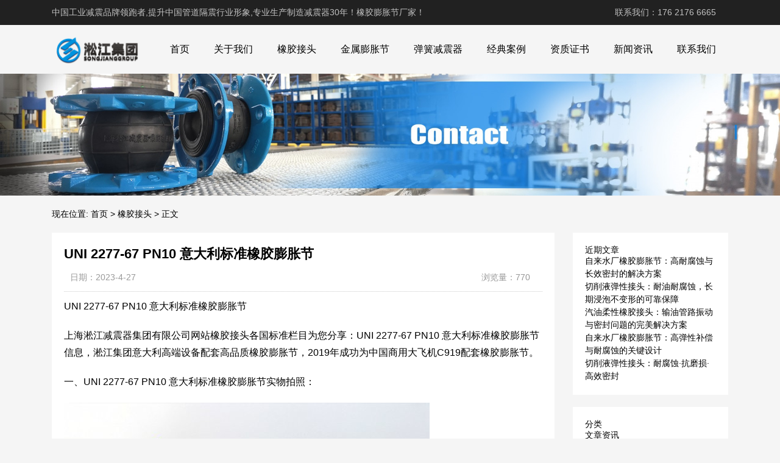

--- FILE ---
content_type: text/html; charset=UTF-8
request_url: http://www.fmrlj.com/product/504.html
body_size: 9458
content:
<!DOCTYPE html>
<html>
<head>
<link rel="icon" href="http://www.fmrlj.com/wp-content/uploads/2023/04/admin-ajax.png" type="image/x-icon" />
<link rel="shortcut icon" href="http://www.fmrlj.com/wp-content/uploads/2023/04/admin-ajax.png" type="image/x-icon" />
<meta charset="UTF-8">
<meta name="viewport" content="width=device-width, initial-scale=1">
<meta http-equiv="Cache-Control" content="no-transform" /> 
<meta http-equiv="Cache-Control" content="no-siteapp" />
<meta name="applicable-device" content="pc,mobile">
<meta http-equiv="X-UA-Compatible" content="IE=edge">
<meta name="format-detection" content="telephone=no">
<title>UNI 2277-67 PN10 意大利标准橡胶膨胀节 - 橡胶膨胀节厂家</title>
<meta name="description" content="" />
<meta name="keywords" content="" />
<meta name='robots' content='max-image-preview:large' />
<link rel="alternate" title="oEmbed (JSON)" type="application/json+oembed" href="http://www.fmrlj.com/wp-json/oembed/1.0/embed?url=http%3A%2F%2Fwww.fmrlj.com%2Fproduct%2F504.html" />
<link rel="alternate" title="oEmbed (XML)" type="text/xml+oembed" href="http://www.fmrlj.com/wp-json/oembed/1.0/embed?url=http%3A%2F%2Fwww.fmrlj.com%2Fproduct%2F504.html&#038;format=xml" />
<style id='wp-img-auto-sizes-contain-inline-css' type='text/css'>
img:is([sizes=auto i],[sizes^="auto," i]){contain-intrinsic-size:3000px 1500px}
/*# sourceURL=wp-img-auto-sizes-contain-inline-css */
</style>
<style id='wp-block-library-inline-css' type='text/css'>
:root{--wp-block-synced-color:#7a00df;--wp-block-synced-color--rgb:122,0,223;--wp-bound-block-color:var(--wp-block-synced-color);--wp-editor-canvas-background:#ddd;--wp-admin-theme-color:#007cba;--wp-admin-theme-color--rgb:0,124,186;--wp-admin-theme-color-darker-10:#006ba1;--wp-admin-theme-color-darker-10--rgb:0,107,160.5;--wp-admin-theme-color-darker-20:#005a87;--wp-admin-theme-color-darker-20--rgb:0,90,135;--wp-admin-border-width-focus:2px}@media (min-resolution:192dpi){:root{--wp-admin-border-width-focus:1.5px}}.wp-element-button{cursor:pointer}:root .has-very-light-gray-background-color{background-color:#eee}:root .has-very-dark-gray-background-color{background-color:#313131}:root .has-very-light-gray-color{color:#eee}:root .has-very-dark-gray-color{color:#313131}:root .has-vivid-green-cyan-to-vivid-cyan-blue-gradient-background{background:linear-gradient(135deg,#00d084,#0693e3)}:root .has-purple-crush-gradient-background{background:linear-gradient(135deg,#34e2e4,#4721fb 50%,#ab1dfe)}:root .has-hazy-dawn-gradient-background{background:linear-gradient(135deg,#faaca8,#dad0ec)}:root .has-subdued-olive-gradient-background{background:linear-gradient(135deg,#fafae1,#67a671)}:root .has-atomic-cream-gradient-background{background:linear-gradient(135deg,#fdd79a,#004a59)}:root .has-nightshade-gradient-background{background:linear-gradient(135deg,#330968,#31cdcf)}:root .has-midnight-gradient-background{background:linear-gradient(135deg,#020381,#2874fc)}:root{--wp--preset--font-size--normal:16px;--wp--preset--font-size--huge:42px}.has-regular-font-size{font-size:1em}.has-larger-font-size{font-size:2.625em}.has-normal-font-size{font-size:var(--wp--preset--font-size--normal)}.has-huge-font-size{font-size:var(--wp--preset--font-size--huge)}.has-text-align-center{text-align:center}.has-text-align-left{text-align:left}.has-text-align-right{text-align:right}.has-fit-text{white-space:nowrap!important}#end-resizable-editor-section{display:none}.aligncenter{clear:both}.items-justified-left{justify-content:flex-start}.items-justified-center{justify-content:center}.items-justified-right{justify-content:flex-end}.items-justified-space-between{justify-content:space-between}.screen-reader-text{border:0;clip-path:inset(50%);height:1px;margin:-1px;overflow:hidden;padding:0;position:absolute;width:1px;word-wrap:normal!important}.screen-reader-text:focus{background-color:#ddd;clip-path:none;color:#444;display:block;font-size:1em;height:auto;left:5px;line-height:normal;padding:15px 23px 14px;text-decoration:none;top:5px;width:auto;z-index:100000}html :where(.has-border-color){border-style:solid}html :where([style*=border-top-color]){border-top-style:solid}html :where([style*=border-right-color]){border-right-style:solid}html :where([style*=border-bottom-color]){border-bottom-style:solid}html :where([style*=border-left-color]){border-left-style:solid}html :where([style*=border-width]){border-style:solid}html :where([style*=border-top-width]){border-top-style:solid}html :where([style*=border-right-width]){border-right-style:solid}html :where([style*=border-bottom-width]){border-bottom-style:solid}html :where([style*=border-left-width]){border-left-style:solid}html :where(img[class*=wp-image-]){height:auto;max-width:100%}:where(figure){margin:0 0 1em}html :where(.is-position-sticky){--wp-admin--admin-bar--position-offset:var(--wp-admin--admin-bar--height,0px)}@media screen and (max-width:600px){html :where(.is-position-sticky){--wp-admin--admin-bar--position-offset:0px}}

/*# sourceURL=wp-block-library-inline-css */
</style><style id='wp-block-categories-inline-css' type='text/css'>
.wp-block-categories{box-sizing:border-box}.wp-block-categories.alignleft{margin-right:2em}.wp-block-categories.alignright{margin-left:2em}.wp-block-categories.wp-block-categories-dropdown.aligncenter{text-align:center}.wp-block-categories .wp-block-categories__label{display:block;width:100%}
/*# sourceURL=http://www.fmrlj.com/wp-includes/blocks/categories/style.min.css */
</style>
<style id='wp-block-heading-inline-css' type='text/css'>
h1:where(.wp-block-heading).has-background,h2:where(.wp-block-heading).has-background,h3:where(.wp-block-heading).has-background,h4:where(.wp-block-heading).has-background,h5:where(.wp-block-heading).has-background,h6:where(.wp-block-heading).has-background{padding:1.25em 2.375em}h1.has-text-align-left[style*=writing-mode]:where([style*=vertical-lr]),h1.has-text-align-right[style*=writing-mode]:where([style*=vertical-rl]),h2.has-text-align-left[style*=writing-mode]:where([style*=vertical-lr]),h2.has-text-align-right[style*=writing-mode]:where([style*=vertical-rl]),h3.has-text-align-left[style*=writing-mode]:where([style*=vertical-lr]),h3.has-text-align-right[style*=writing-mode]:where([style*=vertical-rl]),h4.has-text-align-left[style*=writing-mode]:where([style*=vertical-lr]),h4.has-text-align-right[style*=writing-mode]:where([style*=vertical-rl]),h5.has-text-align-left[style*=writing-mode]:where([style*=vertical-lr]),h5.has-text-align-right[style*=writing-mode]:where([style*=vertical-rl]),h6.has-text-align-left[style*=writing-mode]:where([style*=vertical-lr]),h6.has-text-align-right[style*=writing-mode]:where([style*=vertical-rl]){rotate:180deg}
/*# sourceURL=http://www.fmrlj.com/wp-includes/blocks/heading/style.min.css */
</style>
<style id='wp-block-latest-posts-inline-css' type='text/css'>
.wp-block-latest-posts{box-sizing:border-box}.wp-block-latest-posts.alignleft{margin-right:2em}.wp-block-latest-posts.alignright{margin-left:2em}.wp-block-latest-posts.wp-block-latest-posts__list{list-style:none}.wp-block-latest-posts.wp-block-latest-posts__list li{clear:both;overflow-wrap:break-word}.wp-block-latest-posts.is-grid{display:flex;flex-wrap:wrap}.wp-block-latest-posts.is-grid li{margin:0 1.25em 1.25em 0;width:100%}@media (min-width:600px){.wp-block-latest-posts.columns-2 li{width:calc(50% - .625em)}.wp-block-latest-posts.columns-2 li:nth-child(2n){margin-right:0}.wp-block-latest-posts.columns-3 li{width:calc(33.33333% - .83333em)}.wp-block-latest-posts.columns-3 li:nth-child(3n){margin-right:0}.wp-block-latest-posts.columns-4 li{width:calc(25% - .9375em)}.wp-block-latest-posts.columns-4 li:nth-child(4n){margin-right:0}.wp-block-latest-posts.columns-5 li{width:calc(20% - 1em)}.wp-block-latest-posts.columns-5 li:nth-child(5n){margin-right:0}.wp-block-latest-posts.columns-6 li{width:calc(16.66667% - 1.04167em)}.wp-block-latest-posts.columns-6 li:nth-child(6n){margin-right:0}}:root :where(.wp-block-latest-posts.is-grid){padding:0}:root :where(.wp-block-latest-posts.wp-block-latest-posts__list){padding-left:0}.wp-block-latest-posts__post-author,.wp-block-latest-posts__post-date{display:block;font-size:.8125em}.wp-block-latest-posts__post-excerpt,.wp-block-latest-posts__post-full-content{margin-bottom:1em;margin-top:.5em}.wp-block-latest-posts__featured-image a{display:inline-block}.wp-block-latest-posts__featured-image img{height:auto;max-width:100%;width:auto}.wp-block-latest-posts__featured-image.alignleft{float:left;margin-right:1em}.wp-block-latest-posts__featured-image.alignright{float:right;margin-left:1em}.wp-block-latest-posts__featured-image.aligncenter{margin-bottom:1em;text-align:center}
/*# sourceURL=http://www.fmrlj.com/wp-includes/blocks/latest-posts/style.min.css */
</style>
<style id='wp-block-group-inline-css' type='text/css'>
.wp-block-group{box-sizing:border-box}:where(.wp-block-group.wp-block-group-is-layout-constrained){position:relative}
/*# sourceURL=http://www.fmrlj.com/wp-includes/blocks/group/style.min.css */
</style>
<style id='global-styles-inline-css' type='text/css'>
:root{--wp--preset--aspect-ratio--square: 1;--wp--preset--aspect-ratio--4-3: 4/3;--wp--preset--aspect-ratio--3-4: 3/4;--wp--preset--aspect-ratio--3-2: 3/2;--wp--preset--aspect-ratio--2-3: 2/3;--wp--preset--aspect-ratio--16-9: 16/9;--wp--preset--aspect-ratio--9-16: 9/16;--wp--preset--color--black: #000000;--wp--preset--color--cyan-bluish-gray: #abb8c3;--wp--preset--color--white: #ffffff;--wp--preset--color--pale-pink: #f78da7;--wp--preset--color--vivid-red: #cf2e2e;--wp--preset--color--luminous-vivid-orange: #ff6900;--wp--preset--color--luminous-vivid-amber: #fcb900;--wp--preset--color--light-green-cyan: #7bdcb5;--wp--preset--color--vivid-green-cyan: #00d084;--wp--preset--color--pale-cyan-blue: #8ed1fc;--wp--preset--color--vivid-cyan-blue: #0693e3;--wp--preset--color--vivid-purple: #9b51e0;--wp--preset--gradient--vivid-cyan-blue-to-vivid-purple: linear-gradient(135deg,rgb(6,147,227) 0%,rgb(155,81,224) 100%);--wp--preset--gradient--light-green-cyan-to-vivid-green-cyan: linear-gradient(135deg,rgb(122,220,180) 0%,rgb(0,208,130) 100%);--wp--preset--gradient--luminous-vivid-amber-to-luminous-vivid-orange: linear-gradient(135deg,rgb(252,185,0) 0%,rgb(255,105,0) 100%);--wp--preset--gradient--luminous-vivid-orange-to-vivid-red: linear-gradient(135deg,rgb(255,105,0) 0%,rgb(207,46,46) 100%);--wp--preset--gradient--very-light-gray-to-cyan-bluish-gray: linear-gradient(135deg,rgb(238,238,238) 0%,rgb(169,184,195) 100%);--wp--preset--gradient--cool-to-warm-spectrum: linear-gradient(135deg,rgb(74,234,220) 0%,rgb(151,120,209) 20%,rgb(207,42,186) 40%,rgb(238,44,130) 60%,rgb(251,105,98) 80%,rgb(254,248,76) 100%);--wp--preset--gradient--blush-light-purple: linear-gradient(135deg,rgb(255,206,236) 0%,rgb(152,150,240) 100%);--wp--preset--gradient--blush-bordeaux: linear-gradient(135deg,rgb(254,205,165) 0%,rgb(254,45,45) 50%,rgb(107,0,62) 100%);--wp--preset--gradient--luminous-dusk: linear-gradient(135deg,rgb(255,203,112) 0%,rgb(199,81,192) 50%,rgb(65,88,208) 100%);--wp--preset--gradient--pale-ocean: linear-gradient(135deg,rgb(255,245,203) 0%,rgb(182,227,212) 50%,rgb(51,167,181) 100%);--wp--preset--gradient--electric-grass: linear-gradient(135deg,rgb(202,248,128) 0%,rgb(113,206,126) 100%);--wp--preset--gradient--midnight: linear-gradient(135deg,rgb(2,3,129) 0%,rgb(40,116,252) 100%);--wp--preset--font-size--small: 13px;--wp--preset--font-size--medium: 20px;--wp--preset--font-size--large: 36px;--wp--preset--font-size--x-large: 42px;--wp--preset--spacing--20: 0.44rem;--wp--preset--spacing--30: 0.67rem;--wp--preset--spacing--40: 1rem;--wp--preset--spacing--50: 1.5rem;--wp--preset--spacing--60: 2.25rem;--wp--preset--spacing--70: 3.38rem;--wp--preset--spacing--80: 5.06rem;--wp--preset--shadow--natural: 6px 6px 9px rgba(0, 0, 0, 0.2);--wp--preset--shadow--deep: 12px 12px 50px rgba(0, 0, 0, 0.4);--wp--preset--shadow--sharp: 6px 6px 0px rgba(0, 0, 0, 0.2);--wp--preset--shadow--outlined: 6px 6px 0px -3px rgb(255, 255, 255), 6px 6px rgb(0, 0, 0);--wp--preset--shadow--crisp: 6px 6px 0px rgb(0, 0, 0);}:where(.is-layout-flex){gap: 0.5em;}:where(.is-layout-grid){gap: 0.5em;}body .is-layout-flex{display: flex;}.is-layout-flex{flex-wrap: wrap;align-items: center;}.is-layout-flex > :is(*, div){margin: 0;}body .is-layout-grid{display: grid;}.is-layout-grid > :is(*, div){margin: 0;}:where(.wp-block-columns.is-layout-flex){gap: 2em;}:where(.wp-block-columns.is-layout-grid){gap: 2em;}:where(.wp-block-post-template.is-layout-flex){gap: 1.25em;}:where(.wp-block-post-template.is-layout-grid){gap: 1.25em;}.has-black-color{color: var(--wp--preset--color--black) !important;}.has-cyan-bluish-gray-color{color: var(--wp--preset--color--cyan-bluish-gray) !important;}.has-white-color{color: var(--wp--preset--color--white) !important;}.has-pale-pink-color{color: var(--wp--preset--color--pale-pink) !important;}.has-vivid-red-color{color: var(--wp--preset--color--vivid-red) !important;}.has-luminous-vivid-orange-color{color: var(--wp--preset--color--luminous-vivid-orange) !important;}.has-luminous-vivid-amber-color{color: var(--wp--preset--color--luminous-vivid-amber) !important;}.has-light-green-cyan-color{color: var(--wp--preset--color--light-green-cyan) !important;}.has-vivid-green-cyan-color{color: var(--wp--preset--color--vivid-green-cyan) !important;}.has-pale-cyan-blue-color{color: var(--wp--preset--color--pale-cyan-blue) !important;}.has-vivid-cyan-blue-color{color: var(--wp--preset--color--vivid-cyan-blue) !important;}.has-vivid-purple-color{color: var(--wp--preset--color--vivid-purple) !important;}.has-black-background-color{background-color: var(--wp--preset--color--black) !important;}.has-cyan-bluish-gray-background-color{background-color: var(--wp--preset--color--cyan-bluish-gray) !important;}.has-white-background-color{background-color: var(--wp--preset--color--white) !important;}.has-pale-pink-background-color{background-color: var(--wp--preset--color--pale-pink) !important;}.has-vivid-red-background-color{background-color: var(--wp--preset--color--vivid-red) !important;}.has-luminous-vivid-orange-background-color{background-color: var(--wp--preset--color--luminous-vivid-orange) !important;}.has-luminous-vivid-amber-background-color{background-color: var(--wp--preset--color--luminous-vivid-amber) !important;}.has-light-green-cyan-background-color{background-color: var(--wp--preset--color--light-green-cyan) !important;}.has-vivid-green-cyan-background-color{background-color: var(--wp--preset--color--vivid-green-cyan) !important;}.has-pale-cyan-blue-background-color{background-color: var(--wp--preset--color--pale-cyan-blue) !important;}.has-vivid-cyan-blue-background-color{background-color: var(--wp--preset--color--vivid-cyan-blue) !important;}.has-vivid-purple-background-color{background-color: var(--wp--preset--color--vivid-purple) !important;}.has-black-border-color{border-color: var(--wp--preset--color--black) !important;}.has-cyan-bluish-gray-border-color{border-color: var(--wp--preset--color--cyan-bluish-gray) !important;}.has-white-border-color{border-color: var(--wp--preset--color--white) !important;}.has-pale-pink-border-color{border-color: var(--wp--preset--color--pale-pink) !important;}.has-vivid-red-border-color{border-color: var(--wp--preset--color--vivid-red) !important;}.has-luminous-vivid-orange-border-color{border-color: var(--wp--preset--color--luminous-vivid-orange) !important;}.has-luminous-vivid-amber-border-color{border-color: var(--wp--preset--color--luminous-vivid-amber) !important;}.has-light-green-cyan-border-color{border-color: var(--wp--preset--color--light-green-cyan) !important;}.has-vivid-green-cyan-border-color{border-color: var(--wp--preset--color--vivid-green-cyan) !important;}.has-pale-cyan-blue-border-color{border-color: var(--wp--preset--color--pale-cyan-blue) !important;}.has-vivid-cyan-blue-border-color{border-color: var(--wp--preset--color--vivid-cyan-blue) !important;}.has-vivid-purple-border-color{border-color: var(--wp--preset--color--vivid-purple) !important;}.has-vivid-cyan-blue-to-vivid-purple-gradient-background{background: var(--wp--preset--gradient--vivid-cyan-blue-to-vivid-purple) !important;}.has-light-green-cyan-to-vivid-green-cyan-gradient-background{background: var(--wp--preset--gradient--light-green-cyan-to-vivid-green-cyan) !important;}.has-luminous-vivid-amber-to-luminous-vivid-orange-gradient-background{background: var(--wp--preset--gradient--luminous-vivid-amber-to-luminous-vivid-orange) !important;}.has-luminous-vivid-orange-to-vivid-red-gradient-background{background: var(--wp--preset--gradient--luminous-vivid-orange-to-vivid-red) !important;}.has-very-light-gray-to-cyan-bluish-gray-gradient-background{background: var(--wp--preset--gradient--very-light-gray-to-cyan-bluish-gray) !important;}.has-cool-to-warm-spectrum-gradient-background{background: var(--wp--preset--gradient--cool-to-warm-spectrum) !important;}.has-blush-light-purple-gradient-background{background: var(--wp--preset--gradient--blush-light-purple) !important;}.has-blush-bordeaux-gradient-background{background: var(--wp--preset--gradient--blush-bordeaux) !important;}.has-luminous-dusk-gradient-background{background: var(--wp--preset--gradient--luminous-dusk) !important;}.has-pale-ocean-gradient-background{background: var(--wp--preset--gradient--pale-ocean) !important;}.has-electric-grass-gradient-background{background: var(--wp--preset--gradient--electric-grass) !important;}.has-midnight-gradient-background{background: var(--wp--preset--gradient--midnight) !important;}.has-small-font-size{font-size: var(--wp--preset--font-size--small) !important;}.has-medium-font-size{font-size: var(--wp--preset--font-size--medium) !important;}.has-large-font-size{font-size: var(--wp--preset--font-size--large) !important;}.has-x-large-font-size{font-size: var(--wp--preset--font-size--x-large) !important;}
/*# sourceURL=global-styles-inline-css */
</style>

<style id='classic-theme-styles-inline-css' type='text/css'>
/*! This file is auto-generated */
.wp-block-button__link{color:#fff;background-color:#32373c;border-radius:9999px;box-shadow:none;text-decoration:none;padding:calc(.667em + 2px) calc(1.333em + 2px);font-size:1.125em}.wp-block-file__button{background:#32373c;color:#fff;text-decoration:none}
/*# sourceURL=/wp-includes/css/classic-themes.min.css */
</style>
<link rel='stylesheet' id='gudengbao-css' href='http://www.fmrlj.com/wp-content/themes/xsding.2021.8.2/css/gudengbao.css?ver=6.9' type='text/css' media='all' />
<link rel='stylesheet' id='bootstrap-css' href='http://www.fmrlj.com/wp-content/themes/xsding.2021.8.2/css/bootstrap.css?ver=6.9' type='text/css' media='all' />
<link rel='stylesheet' id='layout-css' href='http://www.fmrlj.com/wp-content/themes/xsding.2021.8.2/css/layout.css?ver=6.9' type='text/css' media='all' />
<link rel='stylesheet' id='jquery.fancybox-css' href='http://www.fmrlj.com/wp-content/themes/xsding.2021.8.2/css/jquery.fancybox.css?ver=6.9' type='text/css' media='all' />
<link rel='stylesheet' id='owl.carousel-css' href='http://www.fmrlj.com/wp-content/themes/xsding.2021.8.2/css/owl.carousel.css?ver=6.9' type='text/css' media='all' />
<link rel='stylesheet' id='owl.theme.default-css' href='http://www.fmrlj.com/wp-content/themes/xsding.2021.8.2/css/owl.theme.default.css?ver=6.9' type='text/css' media='all' />
<link rel='stylesheet' id='font-awesome-css' href='http://www.fmrlj.com/wp-content/themes/xsding.2021.8.2/css/font-awesome.min.css?ver=6.9' type='text/css' media='all' />
<link rel='stylesheet' id='slicknav-css' href='http://www.fmrlj.com/wp-content/themes/xsding.2021.8.2/css/slicknav.min.css?ver=6.9' type='text/css' media='all' />
<link rel='stylesheet' id='xs-style-css' href='http://www.fmrlj.com/wp-content/themes/xsding.2021.8.2/style.css?ver=6.9' type='text/css' media='all' />
<link rel='stylesheet' id='responsive-css' href='http://www.fmrlj.com/wp-content/themes/xsding.2021.8.2/css/responsive.css?ver=6.9' type='text/css' media='all' />
<script type="text/javascript" src="http://www.fmrlj.com/wp-includes/js/jquery/jquery.min.js?ver=3.7.1" id="jquery-core-js"></script>
<script type="text/javascript" src="http://www.fmrlj.com/wp-includes/js/jquery/jquery-migrate.min.js?ver=3.4.1" id="jquery-migrate-js"></script>
<link rel="https://api.w.org/" href="http://www.fmrlj.com/wp-json/" /><link rel="alternate" title="JSON" type="application/json" href="http://www.fmrlj.com/wp-json/wp/v2/product/504" /><link rel="canonical" href="http://www.fmrlj.com/product/504.html" />
<style> 
.owl-theme .owl-dots .owl-dot.active span, .owl-theme .owl-dots .owl-dot:hover span {
    background: #1e73be !important;
}
a:hover{
	color:#1e73be !important;
}
.header-menu>ul>li:hover>a{
	background-color:#1e73be !important;
}
.sf-menu ul li:hover {
	background-color:#1e73be !important;
}
.sidebar h3.widget-title{
	background-color: #1e73be !important;
}
.navigation .current {
    background: #1e73be !important;
    border: 1px solid #1e73be !important;
}
.rtbar li a:hover {
    background-color:#1e73be !important;
}
</style>
<script>
    var _hmt = _hmt || [];
    (function() {
      var hm = document.createElement("script");
      hm.src = "https://hm.baidu.com/hm.js?d3106bf64719fcfe219fa3bb5c501341";
      var s = document.getElementsByTagName("script")[0]; 
      s.parentNode.insertBefore(hm, s);
    })();
    </script>
</head>
<body class="wp-singular product-template-default single single-product postid-504 wp-theme-xsding202182">
<header id="header">
<div class="top-header pt-10 pb-10 d-none d-md-block clearfix">
<div class="container">
<div class="float-left">中国工业减震品牌领跑者,提升中国管道隔震行业形象,专业生产制造减震器30年！橡胶膨胀节厂家！</div>
<div class="float-right phone">联系我们：176 2176 6665</div>
</div>
</div>
<div class="btm-header clearfix">
<div class="container">
<div class="header-logo float-left">
<a title="橡胶膨胀节厂家" href="http://www.fmrlj.com">
<img src="http://www.fmrlj.com/wp-content/uploads/2023/04/logo01.png" alt="橡胶膨胀节厂家"/>
</a>
</div>
<div class="header-menu float-right">
<ul id="menu-%e6%b7%9e%e6%b1%9f%e9%9b%86%e5%9b%a2" class="header-menu-con sf-menu"><li id="menu-item-244" class="menu-item menu-item-type-post_type menu-item-object-page menu-item-home menu-item-244"><a href="http://www.fmrlj.com/">首页</a></li>
<li id="menu-item-245" class="menu-item menu-item-type-post_type menu-item-object-page menu-item-245"><a href="http://www.fmrlj.com/guanyuwomen">关于我们</a></li>
<li id="menu-item-252" class="menu-item menu-item-type-taxonomy menu-item-object-products current-product-ancestor current-menu-parent current-product-parent menu-item-252"><a href="http://www.fmrlj.com/products/xjjt">橡胶接头</a></li>
<li id="menu-item-253" class="menu-item menu-item-type-taxonomy menu-item-object-products menu-item-253"><a href="http://www.fmrlj.com/products/jspzj">金属膨胀节</a></li>
<li id="menu-item-251" class="menu-item menu-item-type-taxonomy menu-item-object-products menu-item-251"><a href="http://www.fmrlj.com/products/jzq">弹簧减震器</a></li>
<li id="menu-item-254" class="menu-item menu-item-type-taxonomy menu-item-object-products menu-item-254"><a href="http://www.fmrlj.com/products/jdal">经典案例</a></li>
<li id="menu-item-255" class="menu-item menu-item-type-taxonomy menu-item-object-products menu-item-255"><a href="http://www.fmrlj.com/products/zzzs">资质证书</a></li>
<li id="menu-item-247" class="menu-item menu-item-type-taxonomy menu-item-object-category menu-item-247"><a href="http://www.fmrlj.com/category/xwzx">新闻资讯</a></li>
<li id="menu-item-246" class="menu-item menu-item-type-post_type menu-item-object-page menu-item-246"><a href="http://www.fmrlj.com/lianxiwomen">联系我们</a></li>
</ul></div>
<div id="slick-mobile-menu"></div>
</div>
</div>
</header><section id="slider" class="text-center">
<img src="http://www.fmrlj.com/wp-content/uploads/2023/05/gglimg.jpg" alt="UNI 2277-67 PN10 意大利标准橡胶膨胀节" title="UNI 2277-67 PN10 意大利标准橡胶膨胀节">
</section>
<nav  class="crumbs"><div class="container"><div class="con">现在位置: <a itemprop="breadcrumb" href="http://www.fmrlj.com">首页</a> > <a href="http://www.fmrlj.com/products/xjjt">橡胶接头</a> > <span>正文</span></div></div></nav><main id="mian">
<div class="container">
<div class="row">
<div class="col-md-9 col-12">
<div class="content">
<div class="single-header">
<h1>UNI 2277-67 PN10 意大利标准橡胶膨胀节</h1>
<div class="single-meta">
<span class="time">日期：2023-4-27</span>
<span class="author float-right">浏览量：770</span>
</div>
</div>
<div class="entry-content">
<p>UNI 2277-67 PN10 意大利标准橡胶膨胀节</p>
<p>上海淞江减震器集团有限公司网站橡胶接头各国标准栏目为您分享：UNI 2277-67 PN10 意大利标准橡胶膨胀节信息，淞江集团意大利高端设备配套高品质橡胶膨胀节，2019年成功为中国商用大飞机C919配套橡胶膨胀节。</p>
<p>一、UNI 2277-67 PN10 意大利标准橡胶膨胀节实物拍照：</p>
<p><img fetchpriority="high" decoding="async" class="alignnone size-full wp-image-505" src="http://www.fmrlj.com/wp-content/uploads/2023/04/1-7.jpg" alt="UNI 2277-67 PN10 意大利标准橡胶膨胀节" title="UNI 2277-67 PN10 意大利标准橡胶膨胀节" alt="" width="600" height="429" srcset="http://www.fmrlj.com/wp-content/uploads/2023/04/1-7.jpg 600w, http://www.fmrlj.com/wp-content/uploads/2023/04/1-7-300x215.jpg 300w" sizes="(max-width: 600px) 100vw, 600px" /></p>
<p><img decoding="async" class="alignnone size-full wp-image-506" src="http://www.fmrlj.com/wp-content/uploads/2023/04/2-6.jpg" alt="UNI 2277-67 PN10 意大利标准橡胶膨胀节" title="UNI 2277-67 PN10 意大利标准橡胶膨胀节" alt="" width="600" height="400" srcset="http://www.fmrlj.com/wp-content/uploads/2023/04/2-6.jpg 600w, http://www.fmrlj.com/wp-content/uploads/2023/04/2-6-300x200.jpg 300w" sizes="(max-width: 600px) 100vw, 600px" /></p>
<p><img decoding="async" class="alignnone size-full wp-image-507" src="http://www.fmrlj.com/wp-content/uploads/2023/04/3-6.jpg" alt="UNI 2277-67 PN10 意大利标准橡胶膨胀节" title="UNI 2277-67 PN10 意大利标准橡胶膨胀节" alt="" width="600" height="400" srcset="http://www.fmrlj.com/wp-content/uploads/2023/04/3-6.jpg 600w, http://www.fmrlj.com/wp-content/uploads/2023/04/3-6-300x200.jpg 300w" sizes="(max-width: 600px) 100vw, 600px" /></p>
<p><img loading="lazy" decoding="async" class="alignnone size-full wp-image-508" src="http://www.fmrlj.com/wp-content/uploads/2023/04/4-6.jpg" alt="UNI 2277-67 PN10 意大利标准橡胶膨胀节" title="UNI 2277-67 PN10 意大利标准橡胶膨胀节" alt="" width="600" height="400" srcset="http://www.fmrlj.com/wp-content/uploads/2023/04/4-6.jpg 600w, http://www.fmrlj.com/wp-content/uploads/2023/04/4-6-300x200.jpg 300w" sizes="auto, (max-width: 600px) 100vw, 600px" /></p>
<p>二、UNI 2277-67 PN10 意大利标准橡胶膨胀节参数介绍：</p>
<p><img loading="lazy" decoding="async" class="alignnone size-full wp-image-509" src="http://www.fmrlj.com/wp-content/uploads/2023/04/8-5.jpg" alt="UNI 2277-67 PN10 意大利标准橡胶膨胀节" title="UNI 2277-67 PN10 意大利标准橡胶膨胀节" alt="" width="600" height="215" srcset="http://www.fmrlj.com/wp-content/uploads/2023/04/8-5.jpg 600w, http://www.fmrlj.com/wp-content/uploads/2023/04/8-5-300x108.jpg 300w" sizes="auto, (max-width: 600px) 100vw, 600px" /></p>
<p><img loading="lazy" decoding="async" class="alignnone size-full wp-image-510" src="http://www.fmrlj.com/wp-content/uploads/2023/04/9-5.jpg" alt="UNI 2277-67 PN10 意大利标准橡胶膨胀节" title="UNI 2277-67 PN10 意大利标准橡胶膨胀节" alt="" width="600" height="477" srcset="http://www.fmrlj.com/wp-content/uploads/2023/04/9-5.jpg 600w, http://www.fmrlj.com/wp-content/uploads/2023/04/9-5-300x239.jpg 300w" sizes="auto, (max-width: 600px) 100vw, 600px" /></p>
<p><img loading="lazy" decoding="async" class="alignnone size-full wp-image-511" src="http://www.fmrlj.com/wp-content/uploads/2023/04/40-7.jpg" alt="UNI 2277-67 PN10 意大利标准橡胶膨胀节" title="UNI 2277-67 PN10 意大利标准橡胶膨胀节" alt="" width="600" height="744" srcset="http://www.fmrlj.com/wp-content/uploads/2023/04/40-7.jpg 600w, http://www.fmrlj.com/wp-content/uploads/2023/04/40-7-242x300.jpg 242w" sizes="auto, (max-width: 600px) 100vw, 600px" /></p>
<p><img loading="lazy" decoding="async" class="alignnone size-full wp-image-512" src="http://www.fmrlj.com/wp-content/uploads/2023/04/42-7.jpg" alt="UNI 2277-67 PN10 意大利标准橡胶膨胀节" title="UNI 2277-67 PN10 意大利标准橡胶膨胀节" alt="" width="600" height="759" srcset="http://www.fmrlj.com/wp-content/uploads/2023/04/42-7.jpg 600w, http://www.fmrlj.com/wp-content/uploads/2023/04/42-7-237x300.jpg 237w" sizes="auto, (max-width: 600px) 100vw, 600px" /></p>
<p><img loading="lazy" decoding="async" class="alignnone size-full wp-image-513" src="http://www.fmrlj.com/wp-content/uploads/2023/04/96-7.jpg" alt="UNI 2277-67 PN10 意大利标准橡胶膨胀节" title="UNI 2277-67 PN10 意大利标准橡胶膨胀节" alt="" width="600" height="1066" srcset="http://www.fmrlj.com/wp-content/uploads/2023/04/96-7.jpg 600w, http://www.fmrlj.com/wp-content/uploads/2023/04/96-7-169x300.jpg 169w, http://www.fmrlj.com/wp-content/uploads/2023/04/96-7-576x1024.jpg 576w" sizes="auto, (max-width: 600px) 100vw, 600px" /></p>
</div>
<nav id="nav-single" class="clearfix">
<div class="nav-previous">上一篇: <a href="http://www.fmrlj.com/product/493.html" rel="prev">BS4504 PN10 英国标准橡胶膨胀节</a></div>
<div class="nav-next">下一篇: <a href="http://www.fmrlj.com/product/514.html" rel="next">【DIN】DN125单球德标橡胶膨胀节</a></div>
<div class="nav-next"><p>本文链接: <a href="http://www.fmrlj.com/product/504.html" title="UNI 2277-67 PN10 意大利标准橡胶膨胀节">http://www.fmrlj.com/product/504.html</a></p></div>
</nav>
</div>
</div>
<div class="col-md-3 d-none d-md-block">
<div class="sidebar">
<aside id="block-3" class="widget widget_block">
<div class="wp-block-group"><div class="wp-block-group__inner-container is-layout-flow wp-block-group-is-layout-flow">
<h2 class="wp-block-heading">近期文章</h2>


<ul class="wp-block-latest-posts__list wp-block-latest-posts"><li><a class="wp-block-latest-posts__post-title" href="http://www.fmrlj.com/928.html">自来水厂橡胶膨胀节：高耐腐蚀与长效密封的解决方案</a></li>
<li><a class="wp-block-latest-posts__post-title" href="http://www.fmrlj.com/926.html">切削液弹性接头：耐油耐腐蚀，长期浸泡不变形的可靠保障</a></li>
<li><a class="wp-block-latest-posts__post-title" href="http://www.fmrlj.com/924.html">汽油柔性橡胶接头：输油管路振动与密封问题的完美解决方案</a></li>
<li><a class="wp-block-latest-posts__post-title" href="http://www.fmrlj.com/922.html">自来水厂橡胶膨胀节：高弹性补偿与耐腐蚀的关键设计</a></li>
<li><a class="wp-block-latest-posts__post-title" href="http://www.fmrlj.com/918.html">切削液弹性接头：耐腐蚀·抗磨损·高效密封</a></li>
</ul></div></div>
</aside><aside id="block-6" class="widget widget_block">
<div class="wp-block-group"><div class="wp-block-group__inner-container is-layout-flow wp-block-group-is-layout-flow">
<h2 class="wp-block-heading">分类</h2>


<ul class="wp-block-categories-list wp-block-categories">	<li class="cat-item cat-item-1"><a href="http://www.fmrlj.com/category/wenzhang">文章资讯</a>
</li>
	<li class="cat-item cat-item-3"><a href="http://www.fmrlj.com/category/xwzx">新闻资讯</a>
</li>
</ul></div></div>
</aside></div>
</div>
</div>
<div class="contentr">

<div class="iproduct bg-white pt-20 pl-20 pr-20">
    <h3><b>相关产品            </b></h3>
    <div class="pro-con">
        <ul class="row">
                                                <li class="col-md-3 col-6 mb-20">
                        <a href="http://www.fmrlj.com/product/696.html" title="【PTFE】球墨法兰四氟橡胶接头“适用于航空煤油”">
                            <img src="http://www.fmrlj.com/wp-content/themes/xsding.2021.8.2/timthumb.php?src=http://www.fmrlj.com/wp-content/uploads/2023/04/1-27.jpg&h=300&w=400&zc=1" alt="【PTFE】球墨法兰四氟橡胶接头“适用于航空煤油”" />
                            <p>【PTFE】球墨法兰四氟橡胶接头“适用于航空煤油”</p>
                        </a>
                    </li>
                                    <li class="col-md-3 col-6 mb-20">
                        <a href="http://www.fmrlj.com/product/473.html" title="GOST 俄罗斯标准橡胶膨胀节">
                            <img src="http://www.fmrlj.com/wp-content/themes/xsding.2021.8.2/timthumb.php?src=http://www.fmrlj.com/wp-content/uploads/2023/04/1-4.jpg&h=300&w=400&zc=1" alt="GOST 俄罗斯标准橡胶膨胀节" />
                            <p>GOST 俄罗斯标准橡胶膨胀节</p>
                        </a>
                    </li>
                                    <li class="col-md-3 col-6 mb-20">
                        <a href="http://www.fmrlj.com/product/462.html" title="JIS 日标橡胶防震接头">
                            <img src="http://www.fmrlj.com/wp-content/themes/xsding.2021.8.2/timthumb.php?src=http://www.fmrlj.com/wp-content/uploads/2023/04/1-3.jpg&h=300&w=400&zc=1" alt="JIS 日标橡胶防震接头" />
                            <p>JIS 日标橡胶防震接头</p>
                        </a>
                    </li>
                                    <li class="col-md-3 col-6 mb-20">
                        <a href="http://www.fmrlj.com/product/786.html" title="KXT型 可曲挠橡胶接头">
                            <img src="http://www.fmrlj.com/wp-content/themes/xsding.2021.8.2/timthumb.php?src=http://www.fmrlj.com/wp-content/uploads/2023/04/1-36.jpg&h=300&w=400&zc=1" alt="KXT型 可曲挠橡胶接头" />
                            <p>KXT型 可曲挠橡胶接头</p>
                        </a>
                    </li>
                                    </ul>
    </div>
</div>




<div class="iproduct bg-white pt-20 pl-20 pr-20">
    <h3><b>相关案例            </b></h3>
    <div class="pro-con">
        <ul class="row">
                                                <li class="col-md-3 col-6 mb-20">
                        <a href="http://www.fmrlj.com/product/77.html" title="海南昌江核电站项目橡胶接头案例解析">
                            <img src="http://www.fmrlj.com/wp-content/themes/xsding.2021.8.2/timthumb.php?src=/uploads/allimg/201016/1-2010161523049E.jpg&h=300&w=400&zc=1" alt="海南昌江核电站项目橡胶接头案例解析" />
                            <p>海南昌江核电站项目橡胶接头案例解析</p>
                        </a>
                    </li>
                                    <li class="col-md-3 col-6 mb-20">
                        <a href="http://www.fmrlj.com/product/89.html" title="上海地铁吊式弹簧减震器案例解析">
                            <img src="http://www.fmrlj.com/wp-content/themes/xsding.2021.8.2/timthumb.php?src=/uploads/allimg/201016/1-201016161210W9.jpg&h=300&w=400&zc=1" alt="上海地铁吊式弹簧减震器案例解析" />
                            <p>上海地铁吊式弹簧减震器案例解析</p>
                        </a>
                    </li>
                                    <li class="col-md-3 col-6 mb-20">
                        <a href="http://www.fmrlj.com/product/80.html" title="长春移动生产中心单球橡胶软接项目案例解析">
                            <img src="http://www.fmrlj.com/wp-content/themes/xsding.2021.8.2/timthumb.php?src=/uploads/allimg/201016/1-201016153505311.jpg&h=300&w=400&zc=1" alt="长春移动生产中心单球橡胶软接项目案例解析" />
                            <p>长春移动生产中心单球橡胶软接项目案例解析</p>
                        </a>
                    </li>
                                    <li class="col-md-3 col-6 mb-20">
                        <a href="http://www.fmrlj.com/product/91.html" title="广州地铁13号线金属软管案例解析">
                            <img src="http://www.fmrlj.com/wp-content/themes/xsding.2021.8.2/timthumb.php?src=/uploads/allimg/201016/1-201016161Ga91.jpg&h=300&w=400&zc=1" alt="广州地铁13号线金属软管案例解析" />
                            <p>广州地铁13号线金属软管案例解析</p>
                        </a>
                    </li>
                                    </ul>
    </div>
</div>
</div>
</div>
</main>
<section id="footer" class="mt-30">
<div class="footer-top clearfix mb-20">
<div class="container">
<div class="footer-menu text-center">
<ul id="menu-%e5%ba%95%e9%83%a8%e8%8f%9c%e5%8d%95" class="footer-menu-con"><li id="menu-item-256" class="menu-item menu-item-type-post_type menu-item-object-page menu-item-home menu-item-256"><a href="http://www.fmrlj.com/">首页</a></li>
<li id="menu-item-257" class="menu-item menu-item-type-post_type menu-item-object-page menu-item-257"><a href="http://www.fmrlj.com/guanyuwomen">关于我们</a></li>
<li id="menu-item-263" class="menu-item menu-item-type-taxonomy menu-item-object-products current-product-ancestor current-menu-parent current-product-parent menu-item-263"><a href="http://www.fmrlj.com/products/xjjt">橡胶接头</a></li>
<li id="menu-item-264" class="menu-item menu-item-type-taxonomy menu-item-object-products menu-item-264"><a href="http://www.fmrlj.com/products/jspzj">金属膨胀节</a></li>
<li id="menu-item-262" class="menu-item menu-item-type-taxonomy menu-item-object-products menu-item-262"><a href="http://www.fmrlj.com/products/jzq">减震器</a></li>
<li id="menu-item-259" class="menu-item menu-item-type-taxonomy menu-item-object-products menu-item-259"><a href="http://www.fmrlj.com/products/jdal">经典案例</a></li>
<li id="menu-item-260" class="menu-item menu-item-type-taxonomy menu-item-object-products menu-item-260"><a href="http://www.fmrlj.com/products/zzzs">资质证书</a></li>
<li id="menu-item-258" class="menu-item menu-item-type-post_type menu-item-object-page menu-item-258"><a href="http://www.fmrlj.com/lianxiwomen">联系我们</a></li>
</ul></div>
</div>
</div>
<div class="footer-btm clearfix">
<div class="container">
<div class="float-left footer-info">
<p>Copyright 淞江集团版权所有 禁止转载内容以及镜像网站，违者追究法律责任！</p>
<p>Copyright © 2026 <a href="http://www.fmrlj.com">橡胶膨胀节厂家</a> 版权所有&nbsp;&nbsp;<a target="_blank" href="https://beian.miit.gov.cn" rel="nofollow">沪ICP备16019907号-53</a>
&nbsp;|&nbsp;&nbsp;<a href="http://www.fmrlj.com/sitemap.xml" target="_blank">网站地图</a>
&nbsp;</p>
</div>
<div class="social float-right d-none d-md-block">
<div class="weixin">
<img src="http://www.fmrlj.com/wp-content/uploads/2023/04/fmrlj.com_2023-04-26_10-16-04.jpg" alt="橡胶膨胀节厂家微信咨询" title="橡胶膨胀节厂家微信扫一扫">
</div> 
<p>扫码咨询<br></p>
<p class="one">关注我们</p>
<style> 
.one{
    width: 300px;
}
</style>
</div>
</div>
</div>
</section>
<script type="speculationrules">
{"prefetch":[{"source":"document","where":{"and":[{"href_matches":"/*"},{"not":{"href_matches":["/wp-*.php","/wp-admin/*","/wp-content/uploads/*","/wp-content/*","/wp-content/plugins/*","/wp-content/themes/xsding.2021.8.2/*","/*\\?(.+)"]}},{"not":{"selector_matches":"a[rel~=\"nofollow\"]"}},{"not":{"selector_matches":".no-prefetch, .no-prefetch a"}}]},"eagerness":"conservative"}]}
</script>
<script type="text/javascript" src="http://www.fmrlj.com/wp-content/themes/xsding.2021.8.2/js/bootstrap.js?ver=6.9" id="bootstrap-js"></script>
<script type="text/javascript" src="http://www.fmrlj.com/wp-content/themes/xsding.2021.8.2/js/superfish.js?ver=6.9" id="superfish-js"></script>
<script type="text/javascript" src="http://www.fmrlj.com/wp-content/themes/xsding.2021.8.2/js/jquery.slicknav.js?ver=6.9" id="slicknav-js"></script>
<script type="text/javascript" src="http://www.fmrlj.com/wp-content/themes/xsding.2021.8.2/js/modernizr.js?ver=6.9" id="modernizr-js"></script>
<script type="text/javascript" src="http://www.fmrlj.com/wp-content/themes/xsding.2021.8.2/js/html5.js?ver=6.9" id="html5-js"></script>
<script type="text/javascript" src="http://www.fmrlj.com/wp-content/themes/xsding.2021.8.2/js/owl.carousel.js?ver=6.9" id="carousel-js"></script>
<script type="text/javascript" src="http://www.fmrlj.com/wp-content/themes/xsding.2021.8.2/js/jquery.fancybox.js?ver=6.9" id="fancybox-js"></script>
<script type="text/javascript" src="http://www.fmrlj.com/wp-content/themes/xsding.2021.8.2/js/xs.js?ver=6.9" id="xs-js"></script>
<div class="rtbar"> 
<ul> 
<li class="rtbar1" style="left: 0px;"> <a href="tel:176 2176 6665"  rel="nofollow"> <i class="fa fa-phone"></i>176 2176 6665</a> </li> 
<li class="rtbar2"> <a href="tencent://message/?uin=2194425292&amp;Menu=yes" rel="nofollow" ><i class="fa fa-qq"></i>QQ咨询</a> </li> 
<li class="rtbar3"> <a href="javascript:void(0)"><i class="fa fa-wechat"></i>客服微信</a>  
<div class="wbox"><img src="http://www.fmrlj.com/wp-content/uploads/2023/04/fmrlj.com_2023-04-26_10-16-04.jpg"></div>
</li> 
<li class="rtbar4 gotop"> <a href="javascript:void(0)"> <i class="fa fa-chevron-up"></i></a></li> 
</ul> 
</div>
<div class="apply">
<a href="tel:176 2176 6665" title="Make a call" rel="nofollow" class="bm-phone"> 
<i class="fa fa-phone" aria-hidden="true"></i>176 2176 6665</a>
<a href="sms:176 2176 6665" title="Send SMS" rel="nofollow" class="bm-form"> 
<i class="fa fa-user-circle-o" aria-hidden="true"></i>Send SMS</a>
</div>
</body>
</html>